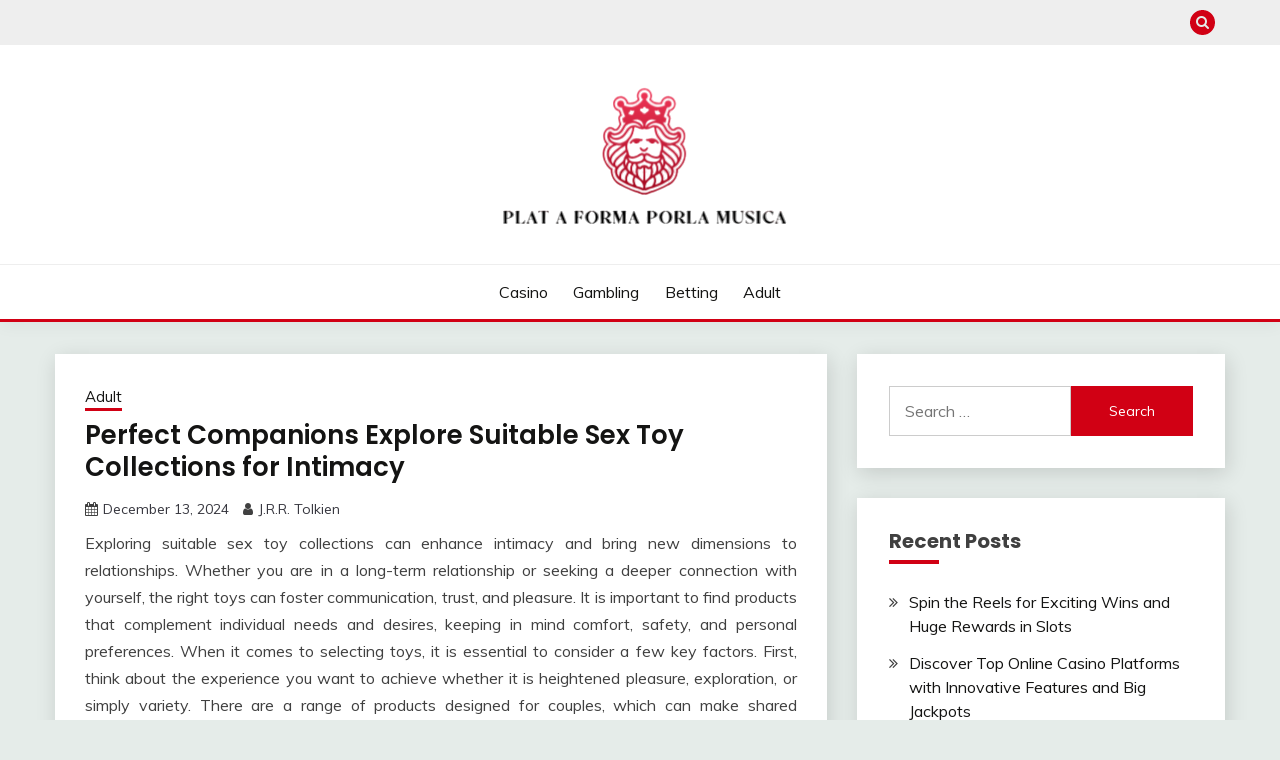

--- FILE ---
content_type: text/html; charset=UTF-8
request_url: https://plataformaporlamusica.com/page/19/
body_size: 23631
content:
<!doctype html>
<html lang="en-US">
<head>
	<meta charset="UTF-8">
	<meta name="viewport" content="width=device-width, initial-scale=1">
	<link rel="profile" href="https://gmpg.org/xfn/11">

	<title>Plat A Forma Porla Musica &#8211; Page 19</title>
<meta name='robots' content='max-image-preview:large' />
<link rel='dns-prefetch' href='//fonts.googleapis.com' />
<link rel="alternate" type="application/rss+xml" title="Plat A Forma Porla Musica &raquo; Feed" href="https://plataformaporlamusica.com/feed/" />
<link rel="alternate" type="application/rss+xml" title="Plat A Forma Porla Musica &raquo; Comments Feed" href="https://plataformaporlamusica.com/comments/feed/" />
<style id='wp-img-auto-sizes-contain-inline-css'>
img:is([sizes=auto i],[sizes^="auto," i]){contain-intrinsic-size:3000px 1500px}
/*# sourceURL=wp-img-auto-sizes-contain-inline-css */
</style>
<style id='wp-emoji-styles-inline-css'>

	img.wp-smiley, img.emoji {
		display: inline !important;
		border: none !important;
		box-shadow: none !important;
		height: 1em !important;
		width: 1em !important;
		margin: 0 0.07em !important;
		vertical-align: -0.1em !important;
		background: none !important;
		padding: 0 !important;
	}
/*# sourceURL=wp-emoji-styles-inline-css */
</style>
<style id='wp-block-library-inline-css'>
:root{--wp-block-synced-color:#7a00df;--wp-block-synced-color--rgb:122,0,223;--wp-bound-block-color:var(--wp-block-synced-color);--wp-editor-canvas-background:#ddd;--wp-admin-theme-color:#007cba;--wp-admin-theme-color--rgb:0,124,186;--wp-admin-theme-color-darker-10:#006ba1;--wp-admin-theme-color-darker-10--rgb:0,107,160.5;--wp-admin-theme-color-darker-20:#005a87;--wp-admin-theme-color-darker-20--rgb:0,90,135;--wp-admin-border-width-focus:2px}@media (min-resolution:192dpi){:root{--wp-admin-border-width-focus:1.5px}}.wp-element-button{cursor:pointer}:root .has-very-light-gray-background-color{background-color:#eee}:root .has-very-dark-gray-background-color{background-color:#313131}:root .has-very-light-gray-color{color:#eee}:root .has-very-dark-gray-color{color:#313131}:root .has-vivid-green-cyan-to-vivid-cyan-blue-gradient-background{background:linear-gradient(135deg,#00d084,#0693e3)}:root .has-purple-crush-gradient-background{background:linear-gradient(135deg,#34e2e4,#4721fb 50%,#ab1dfe)}:root .has-hazy-dawn-gradient-background{background:linear-gradient(135deg,#faaca8,#dad0ec)}:root .has-subdued-olive-gradient-background{background:linear-gradient(135deg,#fafae1,#67a671)}:root .has-atomic-cream-gradient-background{background:linear-gradient(135deg,#fdd79a,#004a59)}:root .has-nightshade-gradient-background{background:linear-gradient(135deg,#330968,#31cdcf)}:root .has-midnight-gradient-background{background:linear-gradient(135deg,#020381,#2874fc)}:root{--wp--preset--font-size--normal:16px;--wp--preset--font-size--huge:42px}.has-regular-font-size{font-size:1em}.has-larger-font-size{font-size:2.625em}.has-normal-font-size{font-size:var(--wp--preset--font-size--normal)}.has-huge-font-size{font-size:var(--wp--preset--font-size--huge)}.has-text-align-center{text-align:center}.has-text-align-left{text-align:left}.has-text-align-right{text-align:right}.has-fit-text{white-space:nowrap!important}#end-resizable-editor-section{display:none}.aligncenter{clear:both}.items-justified-left{justify-content:flex-start}.items-justified-center{justify-content:center}.items-justified-right{justify-content:flex-end}.items-justified-space-between{justify-content:space-between}.screen-reader-text{border:0;clip-path:inset(50%);height:1px;margin:-1px;overflow:hidden;padding:0;position:absolute;width:1px;word-wrap:normal!important}.screen-reader-text:focus{background-color:#ddd;clip-path:none;color:#444;display:block;font-size:1em;height:auto;left:5px;line-height:normal;padding:15px 23px 14px;text-decoration:none;top:5px;width:auto;z-index:100000}html :where(.has-border-color){border-style:solid}html :where([style*=border-top-color]){border-top-style:solid}html :where([style*=border-right-color]){border-right-style:solid}html :where([style*=border-bottom-color]){border-bottom-style:solid}html :where([style*=border-left-color]){border-left-style:solid}html :where([style*=border-width]){border-style:solid}html :where([style*=border-top-width]){border-top-style:solid}html :where([style*=border-right-width]){border-right-style:solid}html :where([style*=border-bottom-width]){border-bottom-style:solid}html :where([style*=border-left-width]){border-left-style:solid}html :where(img[class*=wp-image-]){height:auto;max-width:100%}:where(figure){margin:0 0 1em}html :where(.is-position-sticky){--wp-admin--admin-bar--position-offset:var(--wp-admin--admin-bar--height,0px)}@media screen and (max-width:600px){html :where(.is-position-sticky){--wp-admin--admin-bar--position-offset:0px}}

/*# sourceURL=wp-block-library-inline-css */
</style><style id='global-styles-inline-css'>
:root{--wp--preset--aspect-ratio--square: 1;--wp--preset--aspect-ratio--4-3: 4/3;--wp--preset--aspect-ratio--3-4: 3/4;--wp--preset--aspect-ratio--3-2: 3/2;--wp--preset--aspect-ratio--2-3: 2/3;--wp--preset--aspect-ratio--16-9: 16/9;--wp--preset--aspect-ratio--9-16: 9/16;--wp--preset--color--black: #000000;--wp--preset--color--cyan-bluish-gray: #abb8c3;--wp--preset--color--white: #ffffff;--wp--preset--color--pale-pink: #f78da7;--wp--preset--color--vivid-red: #cf2e2e;--wp--preset--color--luminous-vivid-orange: #ff6900;--wp--preset--color--luminous-vivid-amber: #fcb900;--wp--preset--color--light-green-cyan: #7bdcb5;--wp--preset--color--vivid-green-cyan: #00d084;--wp--preset--color--pale-cyan-blue: #8ed1fc;--wp--preset--color--vivid-cyan-blue: #0693e3;--wp--preset--color--vivid-purple: #9b51e0;--wp--preset--gradient--vivid-cyan-blue-to-vivid-purple: linear-gradient(135deg,rgb(6,147,227) 0%,rgb(155,81,224) 100%);--wp--preset--gradient--light-green-cyan-to-vivid-green-cyan: linear-gradient(135deg,rgb(122,220,180) 0%,rgb(0,208,130) 100%);--wp--preset--gradient--luminous-vivid-amber-to-luminous-vivid-orange: linear-gradient(135deg,rgb(252,185,0) 0%,rgb(255,105,0) 100%);--wp--preset--gradient--luminous-vivid-orange-to-vivid-red: linear-gradient(135deg,rgb(255,105,0) 0%,rgb(207,46,46) 100%);--wp--preset--gradient--very-light-gray-to-cyan-bluish-gray: linear-gradient(135deg,rgb(238,238,238) 0%,rgb(169,184,195) 100%);--wp--preset--gradient--cool-to-warm-spectrum: linear-gradient(135deg,rgb(74,234,220) 0%,rgb(151,120,209) 20%,rgb(207,42,186) 40%,rgb(238,44,130) 60%,rgb(251,105,98) 80%,rgb(254,248,76) 100%);--wp--preset--gradient--blush-light-purple: linear-gradient(135deg,rgb(255,206,236) 0%,rgb(152,150,240) 100%);--wp--preset--gradient--blush-bordeaux: linear-gradient(135deg,rgb(254,205,165) 0%,rgb(254,45,45) 50%,rgb(107,0,62) 100%);--wp--preset--gradient--luminous-dusk: linear-gradient(135deg,rgb(255,203,112) 0%,rgb(199,81,192) 50%,rgb(65,88,208) 100%);--wp--preset--gradient--pale-ocean: linear-gradient(135deg,rgb(255,245,203) 0%,rgb(182,227,212) 50%,rgb(51,167,181) 100%);--wp--preset--gradient--electric-grass: linear-gradient(135deg,rgb(202,248,128) 0%,rgb(113,206,126) 100%);--wp--preset--gradient--midnight: linear-gradient(135deg,rgb(2,3,129) 0%,rgb(40,116,252) 100%);--wp--preset--font-size--small: 16px;--wp--preset--font-size--medium: 20px;--wp--preset--font-size--large: 25px;--wp--preset--font-size--x-large: 42px;--wp--preset--font-size--larger: 35px;--wp--preset--spacing--20: 0.44rem;--wp--preset--spacing--30: 0.67rem;--wp--preset--spacing--40: 1rem;--wp--preset--spacing--50: 1.5rem;--wp--preset--spacing--60: 2.25rem;--wp--preset--spacing--70: 3.38rem;--wp--preset--spacing--80: 5.06rem;--wp--preset--shadow--natural: 6px 6px 9px rgba(0, 0, 0, 0.2);--wp--preset--shadow--deep: 12px 12px 50px rgba(0, 0, 0, 0.4);--wp--preset--shadow--sharp: 6px 6px 0px rgba(0, 0, 0, 0.2);--wp--preset--shadow--outlined: 6px 6px 0px -3px rgb(255, 255, 255), 6px 6px rgb(0, 0, 0);--wp--preset--shadow--crisp: 6px 6px 0px rgb(0, 0, 0);}:where(.is-layout-flex){gap: 0.5em;}:where(.is-layout-grid){gap: 0.5em;}body .is-layout-flex{display: flex;}.is-layout-flex{flex-wrap: wrap;align-items: center;}.is-layout-flex > :is(*, div){margin: 0;}body .is-layout-grid{display: grid;}.is-layout-grid > :is(*, div){margin: 0;}:where(.wp-block-columns.is-layout-flex){gap: 2em;}:where(.wp-block-columns.is-layout-grid){gap: 2em;}:where(.wp-block-post-template.is-layout-flex){gap: 1.25em;}:where(.wp-block-post-template.is-layout-grid){gap: 1.25em;}.has-black-color{color: var(--wp--preset--color--black) !important;}.has-cyan-bluish-gray-color{color: var(--wp--preset--color--cyan-bluish-gray) !important;}.has-white-color{color: var(--wp--preset--color--white) !important;}.has-pale-pink-color{color: var(--wp--preset--color--pale-pink) !important;}.has-vivid-red-color{color: var(--wp--preset--color--vivid-red) !important;}.has-luminous-vivid-orange-color{color: var(--wp--preset--color--luminous-vivid-orange) !important;}.has-luminous-vivid-amber-color{color: var(--wp--preset--color--luminous-vivid-amber) !important;}.has-light-green-cyan-color{color: var(--wp--preset--color--light-green-cyan) !important;}.has-vivid-green-cyan-color{color: var(--wp--preset--color--vivid-green-cyan) !important;}.has-pale-cyan-blue-color{color: var(--wp--preset--color--pale-cyan-blue) !important;}.has-vivid-cyan-blue-color{color: var(--wp--preset--color--vivid-cyan-blue) !important;}.has-vivid-purple-color{color: var(--wp--preset--color--vivid-purple) !important;}.has-black-background-color{background-color: var(--wp--preset--color--black) !important;}.has-cyan-bluish-gray-background-color{background-color: var(--wp--preset--color--cyan-bluish-gray) !important;}.has-white-background-color{background-color: var(--wp--preset--color--white) !important;}.has-pale-pink-background-color{background-color: var(--wp--preset--color--pale-pink) !important;}.has-vivid-red-background-color{background-color: var(--wp--preset--color--vivid-red) !important;}.has-luminous-vivid-orange-background-color{background-color: var(--wp--preset--color--luminous-vivid-orange) !important;}.has-luminous-vivid-amber-background-color{background-color: var(--wp--preset--color--luminous-vivid-amber) !important;}.has-light-green-cyan-background-color{background-color: var(--wp--preset--color--light-green-cyan) !important;}.has-vivid-green-cyan-background-color{background-color: var(--wp--preset--color--vivid-green-cyan) !important;}.has-pale-cyan-blue-background-color{background-color: var(--wp--preset--color--pale-cyan-blue) !important;}.has-vivid-cyan-blue-background-color{background-color: var(--wp--preset--color--vivid-cyan-blue) !important;}.has-vivid-purple-background-color{background-color: var(--wp--preset--color--vivid-purple) !important;}.has-black-border-color{border-color: var(--wp--preset--color--black) !important;}.has-cyan-bluish-gray-border-color{border-color: var(--wp--preset--color--cyan-bluish-gray) !important;}.has-white-border-color{border-color: var(--wp--preset--color--white) !important;}.has-pale-pink-border-color{border-color: var(--wp--preset--color--pale-pink) !important;}.has-vivid-red-border-color{border-color: var(--wp--preset--color--vivid-red) !important;}.has-luminous-vivid-orange-border-color{border-color: var(--wp--preset--color--luminous-vivid-orange) !important;}.has-luminous-vivid-amber-border-color{border-color: var(--wp--preset--color--luminous-vivid-amber) !important;}.has-light-green-cyan-border-color{border-color: var(--wp--preset--color--light-green-cyan) !important;}.has-vivid-green-cyan-border-color{border-color: var(--wp--preset--color--vivid-green-cyan) !important;}.has-pale-cyan-blue-border-color{border-color: var(--wp--preset--color--pale-cyan-blue) !important;}.has-vivid-cyan-blue-border-color{border-color: var(--wp--preset--color--vivid-cyan-blue) !important;}.has-vivid-purple-border-color{border-color: var(--wp--preset--color--vivid-purple) !important;}.has-vivid-cyan-blue-to-vivid-purple-gradient-background{background: var(--wp--preset--gradient--vivid-cyan-blue-to-vivid-purple) !important;}.has-light-green-cyan-to-vivid-green-cyan-gradient-background{background: var(--wp--preset--gradient--light-green-cyan-to-vivid-green-cyan) !important;}.has-luminous-vivid-amber-to-luminous-vivid-orange-gradient-background{background: var(--wp--preset--gradient--luminous-vivid-amber-to-luminous-vivid-orange) !important;}.has-luminous-vivid-orange-to-vivid-red-gradient-background{background: var(--wp--preset--gradient--luminous-vivid-orange-to-vivid-red) !important;}.has-very-light-gray-to-cyan-bluish-gray-gradient-background{background: var(--wp--preset--gradient--very-light-gray-to-cyan-bluish-gray) !important;}.has-cool-to-warm-spectrum-gradient-background{background: var(--wp--preset--gradient--cool-to-warm-spectrum) !important;}.has-blush-light-purple-gradient-background{background: var(--wp--preset--gradient--blush-light-purple) !important;}.has-blush-bordeaux-gradient-background{background: var(--wp--preset--gradient--blush-bordeaux) !important;}.has-luminous-dusk-gradient-background{background: var(--wp--preset--gradient--luminous-dusk) !important;}.has-pale-ocean-gradient-background{background: var(--wp--preset--gradient--pale-ocean) !important;}.has-electric-grass-gradient-background{background: var(--wp--preset--gradient--electric-grass) !important;}.has-midnight-gradient-background{background: var(--wp--preset--gradient--midnight) !important;}.has-small-font-size{font-size: var(--wp--preset--font-size--small) !important;}.has-medium-font-size{font-size: var(--wp--preset--font-size--medium) !important;}.has-large-font-size{font-size: var(--wp--preset--font-size--large) !important;}.has-x-large-font-size{font-size: var(--wp--preset--font-size--x-large) !important;}
/*# sourceURL=global-styles-inline-css */
</style>

<style id='classic-theme-styles-inline-css'>
/*! This file is auto-generated */
.wp-block-button__link{color:#fff;background-color:#32373c;border-radius:9999px;box-shadow:none;text-decoration:none;padding:calc(.667em + 2px) calc(1.333em + 2px);font-size:1.125em}.wp-block-file__button{background:#32373c;color:#fff;text-decoration:none}
/*# sourceURL=/wp-includes/css/classic-themes.min.css */
</style>
<link rel='stylesheet' id='font-awesome-4-css' href='https://plataformaporlamusica.com/wp-content/themes/fairy/candidthemes/assets/framework/Font-Awesome/css/font-awesome.min.css?ver=1.4.2' media='all' />
<link rel='stylesheet' id='slick-css' href='https://plataformaporlamusica.com/wp-content/themes/fairy/candidthemes/assets/framework/slick/slick.css?ver=1.4.2' media='all' />
<link rel='stylesheet' id='slick-theme-css' href='https://plataformaporlamusica.com/wp-content/themes/fairy/candidthemes/assets/framework/slick/slick-theme.css?ver=1.4.2' media='all' />
<link rel='stylesheet' id='chld_thm_cfg_parent-css' href='https://plataformaporlamusica.com/wp-content/themes/fairy/style.css?ver=6.9' media='all' />
<link rel='stylesheet' id='Muli:400,300italic,300-css' href='//fonts.googleapis.com/css?family=Muli%3A400%2C300italic%2C300&#038;ver=6.9' media='all' />
<link rel='stylesheet' id='Poppins:400,500,600,700-css' href='//fonts.googleapis.com/css?family=Poppins%3A400%2C500%2C600%2C700&#038;ver=6.9' media='all' />
<link rel='stylesheet' id='fairy-style-css' href='https://plataformaporlamusica.com/wp-content/themes/fairy-child/style.css?ver=1.4.2' media='all' />
<style id='fairy-style-inline-css'>
.primary-color, p a, h1 a, h2 a, h3 a, h4 a, h5 a, .author-title a, figure a, table a, span a, strong a, li a, h1 a, .btn-primary-border, .main-navigation #primary-menu > li > a:hover, .widget-area .widget a:hover, .widget-area .widget a:focus, .card-bg-image .card_body a:hover, .main-navigation #primary-menu > li.focus > a, .card-blog-post .category-label-group a:hover, .card_title a:hover, .card-blog-post .entry-meta a:hover, .site-title a:visited, .post-navigation .nav-links > * a:hover, .post-navigation .nav-links > * a:focus, .wp-block-button.is-style-outline .wp-block-button__link, .error-404-title, .ct-dark-mode a:hover, .ct-dark-mode .widget ul li a:hover, .ct-dark-mode .widget-area .widget ul li a:hover, .ct-dark-mode .post-navigation .nav-links > * a, .ct-dark-mode .author-wrapper .author-title a, .ct-dark-mode .wp-calendar-nav a, .site-footer a:hover, .top-header-toggle-btn, .woocommerce ul.products li.product .woocommerce-loop-category__title:hover, .woocommerce ul.products li.product .woocommerce-loop-product__title:hover, .woocommerce ul.products li.product h3:hover, .entry-content dl a, .entry-content table a, .entry-content ul a, .breadcrumb-trail .trial-items a:hover, .breadcrumbs ul a:hover, .breadcrumb-trail .trial-items .trial-end a, .breadcrumbs ul li:last-child a, .comment-list .comment .comment-body a, .comment-list .comment .comment-body .comment-metadata a.comment-edit-link { color: #d10014; }.primary-bg, .btn-primary, .main-navigation ul ul a, #secondary .widget .widget-title:after, .search-form .search-submit, .category-label-group a:after, .posts-navigation .nav-links a, .category-label-group.bg-label a, .wp-block-button__link, .wp-block-button.is-style-outline .wp-block-button__link:hover, button, input[type="button"], input[type="reset"], input[type="submit"], .pagination .page-numbers.current, .pagination .page-numbers:hover, table #today, .tagcloud .tag-cloud-link:hover, .footer-go-to-top, .woocommerce ul.products li.product .button,
.woocommerce #respond input#submit.alt, .woocommerce a.button.alt, .woocommerce button.button.alt, .woocommerce input.button.alt,
.woocommerce #respond input#submit.alt.disabled, .woocommerce #respond input#submit.alt.disabled:hover, .woocommerce #respond input#submit.alt:disabled, .woocommerce #respond input#submit.alt:disabled:hover, .woocommerce #respond input#submit.alt:disabled[disabled], .woocommerce #respond input#submit.alt:disabled[disabled]:hover, .woocommerce a.button.alt.disabled, .woocommerce a.button.alt.disabled:hover, .woocommerce a.button.alt:disabled, .woocommerce a.button.alt:disabled:hover, .woocommerce a.button.alt:disabled[disabled], .woocommerce a.button.alt:disabled[disabled]:hover, .woocommerce button.button.alt.disabled, .woocommerce button.button.alt.disabled:hover, .woocommerce button.button.alt:disabled, .woocommerce button.button.alt:disabled:hover, .woocommerce button.button.alt:disabled[disabled], .woocommerce button.button.alt:disabled[disabled]:hover, .woocommerce input.button.alt.disabled, .woocommerce input.button.alt.disabled:hover, .woocommerce input.button.alt:disabled, .woocommerce input.button.alt:disabled:hover, .woocommerce input.button.alt:disabled[disabled], .woocommerce input.button.alt:disabled[disabled]:hover, .woocommerce .widget_price_filter .ui-slider .ui-slider-range, .woocommerce .widget_price_filter .ui-slider .ui-slider-handle, .fairy-menu-social li a[href*="mailto:"], .ajax-pagination .show-more { background-color: #d10014; }.primary-border, .btn-primary-border, .site-header-v2,.wp-block-button.is-style-outline .wp-block-button__link, .site-header-bottom, .ajax-pagination .show-more { border-color: #d10014; }a:focus, button.slick-arrow:focus, input[type=text]:focus, input[type=email]:focus, input[type=password]:focus, input[type=search]:focus, input[type=file]:focus, input[type=number]:focus, input[type=datetime]:focus, input[type=url]:focus, select:focus, textarea:focus { outline-color: #d10014; }.entry-content a { text-decoration-color: #d10014; }.post-thumbnail a:focus img, .card_media a:focus img, article.sticky .card-blog-post { border-color: #d10014; }.site-title, .site-title a, h1.site-title a, p.site-title a,  .site-title a:visited { color: #blank; }.site-description { color: #404040; }
                    .card-bg-image:after, .card-bg-image.card-promo .card_media a:after{
                    background-image: linear-gradient(45deg, rgba(209, 0, 20, 0.5), rgba(0, 0, 0, 0.5));
                    }
                    
                    .entry-content a{
                   text-decoration: underline;
                    }
                    body, button, input, select, optgroup, textarea { font-family: 'Muli'; }h1, h2, h3, h4, h5, h6, .entry-content h1 { font-family: 'Poppins'; }
/*# sourceURL=fairy-style-inline-css */
</style>
<script src="https://plataformaporlamusica.com/wp-includes/js/jquery/jquery.min.js?ver=3.7.1" id="jquery-core-js"></script>
<script src="https://plataformaporlamusica.com/wp-includes/js/jquery/jquery-migrate.min.js?ver=3.4.1" id="jquery-migrate-js"></script>
<link rel="https://api.w.org/" href="https://plataformaporlamusica.com/wp-json/" /><link rel="EditURI" type="application/rsd+xml" title="RSD" href="https://plataformaporlamusica.com/xmlrpc.php?rsd" />
<meta name="generator" content="WordPress 6.9" />
		<style type="text/css">
					.site-title,
			.site-description {
				position: absolute;
				clip: rect(1px, 1px, 1px, 1px);
				}
					</style>
		</head>

<body class="home blog paged wp-custom-logo wp-embed-responsive paged-19 wp-theme-fairy wp-child-theme-fairy-child hfeed ct-sticky-sidebar fairy-fontawesome-version-4">
<div id="page" class="site">
        <a class="skip-link screen-reader-text" href="#content">Skip to content</a>
            <section class="search-section">
            <div class="container">
                <button class="close-btn"><i class="fa fa-times"></i></button>
                <form role="search" method="get" class="search-form" action="https://plataformaporlamusica.com/">
				<label>
					<span class="screen-reader-text">Search for:</span>
					<input type="search" class="search-field" placeholder="Search &hellip;" value="" name="s" />
				</label>
				<input type="submit" class="search-submit" value="Search" />
			</form>            </div>
        </section>
            <header id="masthead" class="site-header text-center site-header-v2">
                            <section class="site-header-topbar">
                    <a href="#" class="top-header-toggle-btn">
                        <i class="fa fa-chevron-down" aria-hidden="true"></i>
                    </a>
                    <div class="container">
                        <div class="row">
                            <div class="col col-sm-2-3 col-md-2-3 col-lg-2-4">
                                        <nav class="site-header-top-nav">
            <ul class="site-header-top-menu"></ul>
        </nav>
                                </div>
                            <div class="col col-sm-1-3 col-md-1-3 col-lg-1-4">
                                <div class="fairy-menu-social topbar-flex-grid">
                                            <button class="search-toggle"><i class="fa fa-search"></i></button>
                                    </div>
                            </div>
                        </div>
                    </div>
                </section>
            
        <div id="site-nav-wrap">
            <section id="site-navigation" class="site-header-top header-main-bar" >
                <div class="container">
                    <div class="row">
                        <div class="col-1-1">
                                    <div class="site-branding">
            <a href="https://plataformaporlamusica.com/" class="custom-logo-link" rel="home"><img width="312" height="149" src="https://plataformaporlamusica.com/wp-content/uploads/2025/03/Poker-King-Casino-Logo-BrandCrowd-Logo-Maker-BrandCrowd-03-18-2025_10_40_AM-Photoroom.png" class="custom-logo" alt="Plat A Forma Porla Musica" decoding="async" srcset="https://plataformaporlamusica.com/wp-content/uploads/2025/03/Poker-King-Casino-Logo-BrandCrowd-Logo-Maker-BrandCrowd-03-18-2025_10_40_AM-Photoroom.png 312w, https://plataformaporlamusica.com/wp-content/uploads/2025/03/Poker-King-Casino-Logo-BrandCrowd-Logo-Maker-BrandCrowd-03-18-2025_10_40_AM-Photoroom-300x143.png 300w" sizes="(max-width: 312px) 100vw, 312px" /></a>                <h1 class="site-title"><a href="https://plataformaporlamusica.com/" rel="home">Plat A Forma Porla Musica</a></h1>
                    </div><!-- .site-branding -->

        <button id="menu-toggle-button" class="menu-toggle" aria-controls="primary-menu" aria-expanded="false">
            <span class="line"></span>
            <span class="line"></span>
            <span class="line"></span>
        </button>
                            </div>

                    </div>
                </div>
            </section>

            <section class="site-header-bottom ">
                <div class="container">
                            <nav class="main-navigation">
            <ul id="primary-menu" class="nav navbar-nav nav-menu justify-content-center">
                <li id="menu-item-8967" class="menu-item menu-item-type-taxonomy menu-item-object-category menu-item-8967"><a href="https://plataformaporlamusica.com/category/casino/">Casino</a></li>
<li id="menu-item-8968" class="menu-item menu-item-type-taxonomy menu-item-object-category menu-item-8968"><a href="https://plataformaporlamusica.com/category/gambling/">Gambling</a></li>
<li id="menu-item-8969" class="menu-item menu-item-type-taxonomy menu-item-object-category menu-item-8969"><a href="https://plataformaporlamusica.com/category/betting/">Betting</a></li>
<li id="menu-item-8970" class="menu-item menu-item-type-taxonomy menu-item-object-category menu-item-8970"><a href="https://plataformaporlamusica.com/category/adult/">Adult</a></li>
                <button class="close_nav"><i class="fa fa-times"></i></button>
            </ul>
        </nav><!-- #site-navigation -->

                </div>
            </section>
        </div>
            </header><!-- #masthead -->
    <div id="content" class="site-content">
    <main class="site-main">
        
        
        <section class="blog-list-section sec-spacing">
            <div class="container">
                <!--
                    => For changing the sidebar and main content column order in desktop version  use .	  [.row-inverse-md] class

                    => For Full width column use [.row-full-width] class

                    => For center align column use [.row-center-col] class
                 -->
                                <div class="row ">
                    <div id="primary" class="col-12 col-md-2-3 col-lg-2-3">
                                                    <div class="fairy-content-area ">
                                
<article id="post-1288" class="post-1288 post type-post status-publish format-standard hentry category-adult">
    <!-- 
        for full single column card layout add [.card-full-width] class 
        for reverse align for figure and card_body add [.reverse-row] class in .card-blog-post
    -->
        <div class="card card-blog-post ">
                <div class="card_body">
            <!-- To have a background category link add [.bg-label] in category-label-group class -->
            <div>
            <div class="category-label-group"><span class="cat-links"><a class="ct-cat-item-3" href="https://plataformaporlamusica.com/category/adult/"  rel="category tag">Adult</a> </span></div><h2 class="card_title"><a href="https://plataformaporlamusica.com/adult/perfect-companions-explore-suitable-sex-toy-collections-for-intimacy/" rel="bookmark">Perfect Companions Explore Suitable Sex Toy Collections for Intimacy</a></h2>                            <div class="entry-meta">
                    <span class="posted-on"><i class="fa fa-calendar"></i><a href="https://plataformaporlamusica.com/adult/perfect-companions-explore-suitable-sex-toy-collections-for-intimacy/" rel="bookmark"><time class="entry-date published" datetime="2024-12-13T06:25:04+00:00">December 13, 2024</time><time class="updated" datetime="2024-12-17T06:46:26+00:00">December 17, 2024</time></a></span><span class="byline"> <span class="author vcard"><i class="fa fa-user"></i><a class="url fn n" href="https://plataformaporlamusica.com/author/admin/">J.R.R. Tolkien</a></span></span>                </div><!-- .entry-meta -->
                        </div>
            <div>
            <div class="entry-content">
                <p style="text-align: justify;">Exploring suitable sex toy collections can enhance intimacy and bring new dimensions to relationships. Whether you are in a long-term relationship or seeking a deeper connection with yourself, the right toys can foster communication, trust, and pleasure. It is important to find products that complement individual needs and desires, keeping in mind comfort, safety, and personal preferences. When it comes to selecting toys, it is essential to consider a few key factors. First, think about the experience you want to achieve whether it is heightened pleasure, exploration, or simply variety. There are a range of products designed for couples, which can make shared moments more engaging and fulfilling. Vibrators, for example, are versatile tools for both solo and partner play. Some are specifically designed for couples, with dual stimulation capabilities that can bring mutual satisfaction. Couples’ vibrators, which fit comfortably during intercourse, are one of the most popular choices for enhancing intimacy. They are designed to stimulate both partners, elevating the experience for both people involved.</p>
<p style="text-align: justify;">Another popular option for couples is remote-controlled sex toys, allowing one partner to control the intensity while the other enjoys the sensations. This dynamic introduces an element of surprise and power exchange, which can increase arousal and deepen emotional connection. For those who enjoy exploring different sensations, toys like nipple clamps, bondage gear, and<strong> <a href="https://www.inyarose.net/">rose toy</a></strong> restraints can add an exciting element of adventure. When choosing these, it is vital to communicate with your partner and ensure mutual consent and comfort levels. For solo exploration, there are a wide variety of options that can provide different types of stimulation. Masturbators, for example, mimic the sensations of penetrative sex and come in many shapes and sizes. These can be useful for self-pleasure or as a tool for couples to introduce new sensations. Similarly, butt plugs and anal beads provide a unique form of stimulation for those who enjoy exploring that area of the body.</p>
<p style="text-align: justify;">Quality and materials should be top priorities when choosing any product. Medical-grade silicone is a preferred material for its hypoallergenic properties, softness, and durability. It is also important to consider the ease of cleaning and maintenance. Many sex toys come with rechargeable batteries or USB charging options, making them convenient and eco-friendly. Overall, selecting a suitable collection of sex toys for intimacy is about finding what works best for you and your partner. It is an opportunity to explore, communicate, and bring a sense of novelty to your relationship. When chosen thoughtfully and used with care, these products can improve your overall intimacy, enhancing emotional and physical closeness in any relationship.</p>
<p style="text-align: justify;">
            </div>
                        </div>


        </div>
    </div>


    <!--<footer class="entry-footer">
			</footer>--><!-- .entry-footer -->
</article><!-- #post-1288 -->

<article id="post-1265" class="post-1265 post type-post status-publish format-standard hentry category-casino">
    <!-- 
        for full single column card layout add [.card-full-width] class 
        for reverse align for figure and card_body add [.reverse-row] class in .card-blog-post
    -->
        <div class="card card-blog-post ">
                <div class="card_body">
            <!-- To have a background category link add [.bg-label] in category-label-group class -->
            <div>
            <div class="category-label-group"><span class="cat-links"><a class="ct-cat-item-2" href="https://plataformaporlamusica.com/category/casino/"  rel="category tag">Casino</a> </span></div><h2 class="card_title"><a href="https://plataformaporlamusica.com/casino/online-casino-payment-methods-that-are-fast-and-secure/" rel="bookmark">Online Casino Payment Methods That Are Fast and Secure</a></h2>                            <div class="entry-meta">
                    <span class="posted-on"><i class="fa fa-calendar"></i><a href="https://plataformaporlamusica.com/casino/online-casino-payment-methods-that-are-fast-and-secure/" rel="bookmark"><time class="entry-date published" datetime="2024-12-07T11:55:43+00:00">December 7, 2024</time><time class="updated" datetime="2024-12-06T12:14:44+00:00">December 6, 2024</time></a></span><span class="byline"> <span class="author vcard"><i class="fa fa-user"></i><a class="url fn n" href="https://plataformaporlamusica.com/author/admin/">J.R.R. Tolkien</a></span></span>                </div><!-- .entry-meta -->
                        </div>
            <div>
            <div class="entry-content">
                <p style="text-align: justify;">When it comes to online casinos, choosing a fast and secure payment method is crucial for an enjoyable and stress-free gaming experience. Players want to ensure their deposits and withdrawals are processed quickly while maintaining high levels of security. With numerous options available, understanding the most reliable and efficient payment methods is key to making informed decisions. One of the most popular payment methods for online casinos is credit and debit cards. These are widely accepted and offer quick transactions, making them a convenient choice for players. Most major card providers, including Visa and Mastercard, are known for their strong security features such as encryption and fraud protection. With these features in place, players can feel confident that their financial information is safeguarded during transactions. E-wallets have also become a preferred option due to their speed and ease of use. Services like PayPal, Neteller, and Skrill allow players to deposit funds almost instantly and make secure withdrawals.</p>
<p><img fetchpriority="high" decoding="async" class="aligncenter  wp-image-1267" src="http://plataformaporlamusica.com/wp-content/uploads/2024/12/casino-4518183_1280.jpg" alt="Casino Roulette" width="750" height="506" srcset="https://plataformaporlamusica.com/wp-content/uploads/2024/12/casino-4518183_1280.jpg 900w, https://plataformaporlamusica.com/wp-content/uploads/2024/12/casino-4518183_1280-300x202.jpg 300w, https://plataformaporlamusica.com/wp-content/uploads/2024/12/casino-4518183_1280-768x518.jpg 768w" sizes="(max-width: 750px) 100vw, 750px" /></p>
<p style="text-align: justify;">These platforms act as intermediaries between players and the casino, ensuring that sensitive financial information is never shared directly with the casino operator. E-wallets also offer additional layers of security, such as two-factor authentication, to further protect users&#8217; accounts. Cryptocurrency is gaining traction as a payment method in online casinos, particularly because of its speed and anonymity. Cryptocurrencies like Bitcoin, Ethereum, and Litecoin offer almost instant transactions, allowing players to make deposits and withdrawals quickly. Since cryptocurrencies are decentralized, they are not subject to the same regulations as traditional banking methods, which can sometimes cause delays. For players in <a href="https://11ic.top/"><strong>11ic.top</strong></a> who value privacy and security, cryptocurrencies provide a high level of protection, as transactions are encrypted and generally cannot be traced back to individual users. Bank transfers are another widely used method, though they tend to be slower than e-wallets or credit cards.</p>
<p style="text-align: justify;">However, many players still prefer them due to their reliability and the sense of security that comes with using a trusted financial institution. While bank transfers might take a few days to process, they are considered highly secure, with many banks employing advanced fraud detection systems. For those seeking maximum security, prepaid cards and vouchers offer a great option. These cards are often available at retail locations and can be used without the need for a bank account or credit card. Players can simply load them with a set amount of money and use them to make deposits. Since prepaid cards are not linked to a personal bank account, they offer a high level of anonymity and reduce the risk of financial theft. In summary, when selecting a payment method for online casinos, players should prioritize both speed and security. Whether opting for credit cards, e-wallets, cryptocurrencies, bank transfers, or prepaid cards, each method offers distinct advantages, ensuring that players can enjoy seamless and safe transactions.</p>
            </div>
                        </div>


        </div>
    </div>


    <!--<footer class="entry-footer">
			</footer>--><!-- .entry-footer -->
</article><!-- #post-1265 -->

<article id="post-1273" class="post-1273 post type-post status-publish format-standard hentry category-gambling">
    <!-- 
        for full single column card layout add [.card-full-width] class 
        for reverse align for figure and card_body add [.reverse-row] class in .card-blog-post
    -->
        <div class="card card-blog-post ">
                <div class="card_body">
            <!-- To have a background category link add [.bg-label] in category-label-group class -->
            <div>
            <div class="category-label-group"><span class="cat-links"><a class="ct-cat-item-6" href="https://plataformaporlamusica.com/category/gambling/"  rel="category tag">Gambling</a> </span></div><h2 class="card_title"><a href="https://plataformaporlamusica.com/gambling/start-playing-today-and-enjoy-thrilling-games-with-huge-jackpots-online/" rel="bookmark">Start Playing Today and Enjoy Thrilling Games with Huge Jackpots Online</a></h2>                            <div class="entry-meta">
                    <span class="posted-on"><i class="fa fa-calendar"></i><a href="https://plataformaporlamusica.com/gambling/start-playing-today-and-enjoy-thrilling-games-with-huge-jackpots-online/" rel="bookmark"><time class="entry-date published" datetime="2024-12-07T08:34:49+00:00">December 7, 2024</time><time class="updated" datetime="2024-12-10T08:48:36+00:00">December 10, 2024</time></a></span><span class="byline"> <span class="author vcard"><i class="fa fa-user"></i><a class="url fn n" href="https://plataformaporlamusica.com/author/admin/">J.R.R. Tolkien</a></span></span>                </div><!-- .entry-meta -->
                        </div>
            <div>
            <div class="entry-content">
                <p style="text-align: justify;">Online gaming has evolved into a thrilling and rewarding experience, providing players with the opportunity to enjoy exciting games from the comfort of their own homes. Whether you are an experienced player or a newcomer, there is something for everyone in the world of online casinos, with an array of games offering not only entertainment but also the chance to win huge jackpots. The allure of online gaming lies in the variety of options available. From classic table games like blackjack, roulette, and poker, to modern video slots with captivating themes and advanced graphics, online casinos ensure there is always a game that suits every player&#8217;s preference. What sets online gaming apart from traditional casinos is the convenience and accessibility. Players can now enjoy their favorite games at any time of day or night, without the need to travel to a physical casino. This flexibility makes online gaming an attractive option for anyone looking to indulge in their passion for gambling or simply unwind with a fun game.</p>
<p><img decoding="async" class="aligncenter size-large wp-image-1276" src="http://plataformaporlamusica.com/wp-content/uploads/2024/12/word-image-16149-1-1024x614.jpeg" alt="situs tangkasnet" width="640" height="384" srcset="https://plataformaporlamusica.com/wp-content/uploads/2024/12/word-image-16149-1-1024x614.jpeg 1024w, https://plataformaporlamusica.com/wp-content/uploads/2024/12/word-image-16149-1-300x180.jpeg 300w, https://plataformaporlamusica.com/wp-content/uploads/2024/12/word-image-16149-1-768x461.jpeg 768w, https://plataformaporlamusica.com/wp-content/uploads/2024/12/word-image-16149-1-1536x922.jpeg 1536w, https://plataformaporlamusica.com/wp-content/uploads/2024/12/word-image-16149-1.jpeg 1600w" sizes="(max-width: 640px) 100vw, 640px" /></p>
<p style="text-align: justify;">For many players, the excitement is not just in the gameplay itself, but also in the potential for huge jackpots. Online casinos often offer progressive jackpots, which grow larger as more players contribute to the pool. These jackpots can reach life-changing <a href="https://www.adipatiagri.com"><strong>situs tangkasnet</strong></a> sums, making every spin of the wheel or pull of the lever a chance to win big. The thrill of watching a jackpot grow, knowing that it could be yours with just one lucky spin, adds an extra layer of excitement to every game. Whether it is a slot game with a progressive jackpot or a poker hand that could lead to a massive win, the possibility of a large payout is a major draw for online players. In addition to the classic games, online casinos frequently feature promotions and bonuses to attract and reward players. New players can often take advantage of generous welcome bonuses, which can include free spins, matched deposits, or no-deposit bonuses.</p>
<p style="text-align: justify;">These bonuses provide an excellent opportunity to try out different games without risking your own money. Regular players can also benefit from loyalty programs, offering perks like cashback, exclusive promotions, and VIP access. These rewards not only enhance the gaming experience but also increase the chances of hitting those coveted jackpots. Online gaming is also continually evolving, with innovations such as live dealer games offering a more immersive experience. Live dealers bring the traditional casino atmosphere to the online world, allowing players to interact with real dealers in real-time. This combination of convenience and realism makes online gaming even more engaging. If you are ready to get in on the action, today is the perfect time to start playing. With a wide range of games, massive jackpots, and generous bonuses, the world of online gaming is at your fingertips. Whether you prefer the simplicity of a slot game or the strategy of poker, the thrill of playing for huge jackpots is an experience that cannot be matched.</p>
            </div>
                        </div>


        </div>
    </div>


    <!--<footer class="entry-footer">
			</footer>--><!-- .entry-footer -->
</article><!-- #post-1273 -->

<article id="post-1278" class="post-1278 post type-post status-publish format-standard hentry category-slot">
    <!-- 
        for full single column card layout add [.card-full-width] class 
        for reverse align for figure and card_body add [.reverse-row] class in .card-blog-post
    -->
        <div class="card card-blog-post ">
                <div class="card_body">
            <!-- To have a background category link add [.bg-label] in category-label-group class -->
            <div>
            <div class="category-label-group"><span class="cat-links"><a class="ct-cat-item-9" href="https://plataformaporlamusica.com/category/slot/"  rel="category tag">Slot</a> </span></div><h2 class="card_title"><a href="https://plataformaporlamusica.com/slot/revel-in-whirlwind-spins-and-delightful-payouts-with-online-slots/" rel="bookmark">Revel in Whirlwind Spins and Delightful Payouts with Online Slots</a></h2>                            <div class="entry-meta">
                    <span class="posted-on"><i class="fa fa-calendar"></i><a href="https://plataformaporlamusica.com/slot/revel-in-whirlwind-spins-and-delightful-payouts-with-online-slots/" rel="bookmark"><time class="entry-date published" datetime="2024-12-07T05:13:45+00:00">December 7, 2024</time><time class="updated" datetime="2024-12-13T12:07:57+00:00">December 13, 2024</time></a></span><span class="byline"> <span class="author vcard"><i class="fa fa-user"></i><a class="url fn n" href="https://plataformaporlamusica.com/author/admin/">J.R.R. Tolkien</a></span></span>                </div><!-- .entry-meta -->
                        </div>
            <div>
            <div class="entry-content">
                <p style="text-align: justify;">Online slots have quickly become one of the most thrilling and popular forms of entertainment in the digital world. With their vibrant themes, engaging graphics, and the potential for significant payouts, these virtual games offer an exciting escape for players seeking both fun and fortune. From classic fruit machines to innovative, multi-reel video slots, the variety is endless, catering to all tastes and preferences. Whether you are a novice or an experienced gambler, the world of online slots is full of opportunities to spin the reels and revel in the whirlwind of excitement that comes with each turn. What makes online slots particularly appealing is their simplicity and accessibility. Unlike other casino games that may require a deep understanding of strategy or skills, slots are purely based on luck, allowing anyone to join in and play without any prior experience.</p>
<p><img decoding="async" class="aligncenter  wp-image-1280" src="http://plataformaporlamusica.com/wp-content/uploads/2024/12/best-bitcoin-slots_900x600.jpg" alt="Online Slots" width="708" height="472" srcset="https://plataformaporlamusica.com/wp-content/uploads/2024/12/best-bitcoin-slots_900x600.jpg 900w, https://plataformaporlamusica.com/wp-content/uploads/2024/12/best-bitcoin-slots_900x600-300x200.jpg 300w, https://plataformaporlamusica.com/wp-content/uploads/2024/12/best-bitcoin-slots_900x600-768x512.jpg 768w" sizes="(max-width: 708px) 100vw, 708px" /></p>
<p style="text-align: justify;">The game’s mechanics are easy to grasp: just place your bet, hit the spin button, and wait for the reels to land. If the symbols align in a winning combination, players can enjoy instant payouts that can range from modest to life-changing amounts. This accessibility, combined with the thrill of the spin, creates an irresistible allure for many. Moreover,<strong> <a href="https://rp69.live/">rp69</a></strong> online slots offer an incredible range of themes and variations that keep players coming back for more. From the adventurous and action-packed themes, such as exploring ancient civilizations or embarking on treasure hunts, to more serene and whimsical themes featuring fairies or wildlife, there is something for everyone. These creative themes are often paired with immersive soundtracks and visually stunning animations, enhancing the overall gaming experience. Some online slots even incorporate interactive bonus rounds and special features, adding layers of excitement and opportunities for larger rewards.</p>
<p style="text-align: justify;">One of the most enticing aspects of online slots is the potential for big payouts. Progressive slots, in particular, offer the chance to win massive jackpots that accumulate over time as more players contribute to the prize pool. These jackpots can reach astronomical sums, often in the millions, and a single lucky spin could change a player’s life forever. The thrill of chasing these life-altering payouts keeps players engaged and motivated, even as they enjoy the casual fun of everyday spins. Additionally, many online casinos offer bonuses and promotions specifically for slot players, such as free spins or deposit bonuses. These bonuses not only increase the value of your gameplay but also provide extra chances to win without additional risk. The competitive nature of the online casino world ensures that there are always new opportunities to claim special rewards and boost your chances of hitting a big payout. In conclusion, online slots offer a whirlwind of spins and the potential for delightful payouts, combining ease of play with thrilling rewards. The vast selection of themes and features, the opportunity for life-changing jackpots, and the convenience of playing from anywhere make online slots an irresistible option for anyone looking for excitement and fortune. Whether you play for fun or with hopes of striking it rich, there is no denying the appeal of these dynamic and ever-evolving games.</p>
            </div>
                        </div>


        </div>
    </div>


    <!--<footer class="entry-footer">
			</footer>--><!-- .entry-footer -->
</article><!-- #post-1278 -->

<article id="post-1270" class="post-1270 post type-post status-publish format-standard hentry category-casino">
    <!-- 
        for full single column card layout add [.card-full-width] class 
        for reverse align for figure and card_body add [.reverse-row] class in .card-blog-post
    -->
        <div class="card card-blog-post ">
                <div class="card_body">
            <!-- To have a background category link add [.bg-label] in category-label-group class -->
            <div>
            <div class="category-label-group"><span class="cat-links"><a class="ct-cat-item-2" href="https://plataformaporlamusica.com/category/casino/"  rel="category tag">Casino</a> </span></div><h2 class="card_title"><a href="https://plataformaporlamusica.com/casino/finding-a-trustworthy-on-the-web-casino-with-openings-machine-games/" rel="bookmark">Finding a Trustworthy on the web Casino with Openings machine games</a></h2>                            <div class="entry-meta">
                    <span class="posted-on"><i class="fa fa-calendar"></i><a href="https://plataformaporlamusica.com/casino/finding-a-trustworthy-on-the-web-casino-with-openings-machine-games/" rel="bookmark"><time class="entry-date published" datetime="2024-12-06T09:36:06+00:00">December 6, 2024</time><time class="updated" datetime="2024-12-09T10:06:04+00:00">December 9, 2024</time></a></span><span class="byline"> <span class="author vcard"><i class="fa fa-user"></i><a class="url fn n" href="https://plataformaporlamusica.com/author/admin/">J.R.R. Tolkien</a></span></span>                </div><!-- .entry-meta -->
                        </div>
            <div>
            <div class="entry-content">
                <p style="text-align: justify;">People who love playing on the web gambling machine games need to understand what decisions they might have on the web so they can go with a site that intrigues them. There are various web-based casinos that supply opening game titles. With so many to choose from, you can bear to take the time looking for one specific, or some of, that you like. Some web locales offer you for nothing game titles. These are not genuine cash game titles, despite the fact that you might get the opportunity to cash in your focuses for grants. This truly is fun relaxation for the people who love playing yet does not want to danger losing cash. Moreover accommodating for people like openings yet would not feel calm giving their profile data to online casinos.</p>
<p style="text-align: justify;">Genuine Cash On-line Gambling machine games</p>
<p style="text-align: justify;">In spite of the fact that there are different sites that give free web-based gambling machines, you should ask why any individual might want to perform them for over several minutes. The very truth from the subject is on the web spaces are computer games of chance. They request no evident capacity, and are accordingly rather dull in the event that you do not have genuine money on the line. Or something bad might happen the<strong> <a href="https://www.blackjack-en-ligne.org/guide-blackjack/tableau-blackjack.html">tableau bj</a></strong> entertainment would wear incline quickly. A few sites supply total big stakes that will accomplish enormous numbers or, more than likely a great many bucks. These electronic gambling machine games work the very same way as those found in betting houses. At the point when individuals play them, a portion of the assets are placed into the bonanza. Over the long haul, this big stake becomes more prominent and greater. The person who is the champ it in every case eventually winds up delivering a lot of cash, particularly on the off chance that nobody has procured for a ton of days or months.</p>
<p style="text-align: justify;">Tracking down a Solid Internet based Casino with Openings</p>
<p style="text-align: justify;">Genuine cash games are a great deal of engaging, explicitly for individuals who tend not to need to go to Vegas, Atlantic City or Monte Carlo. For some individuals, they highlight similarly as much energy as gambling machine games situated in physical betting foundations. You really want to do, be that as it may, should be wary when you give your monetary foundation or credit ledger data and realities to an on-line web casino. A ton of the on the web opening sites have great standing. Their PC programming works just and the people who are in stay casinos, so you do not have to stress that no individual really wins anything by any stretch of the imagination, in addition to they invest victors on energy. There exists commonly the opportunity; nonetheless, that somebody might arrangement a web at any point webpage to profit from port members.</p>
            </div>
                        </div>


        </div>
    </div>


    <!--<footer class="entry-footer">
			</footer>--><!-- .entry-footer -->
</article><!-- #post-1270 -->

<article id="post-1260" class="post-1260 post type-post status-publish format-standard hentry category-slot">
    <!-- 
        for full single column card layout add [.card-full-width] class 
        for reverse align for figure and card_body add [.reverse-row] class in .card-blog-post
    -->
        <div class="card card-blog-post ">
                <div class="card_body">
            <!-- To have a background category link add [.bg-label] in category-label-group class -->
            <div>
            <div class="category-label-group"><span class="cat-links"><a class="ct-cat-item-9" href="https://plataformaporlamusica.com/category/slot/"  rel="category tag">Slot</a> </span></div><h2 class="card_title"><a href="https://plataformaporlamusica.com/slot/wager-huge-win-greater-internet-based-slot-gaming-patterns-to-watch/" rel="bookmark">Wager Huge, Win Greater Internet based Slot Gaming Patterns to Watch</a></h2>                            <div class="entry-meta">
                    <span class="posted-on"><i class="fa fa-calendar"></i><a href="https://plataformaporlamusica.com/slot/wager-huge-win-greater-internet-based-slot-gaming-patterns-to-watch/" rel="bookmark"><time class="entry-date published" datetime="2024-12-05T09:23:53+00:00">December 5, 2024</time><time class="updated" datetime="2024-12-05T09:48:26+00:00">December 5, 2024</time></a></span><span class="byline"> <span class="author vcard"><i class="fa fa-user"></i><a class="url fn n" href="https://plataformaporlamusica.com/author/admin/">J.R.R. Tolkien</a></span></span>                </div><!-- .entry-meta -->
                        </div>
            <div>
            <div class="entry-content">
                <p style="text-align: justify;">As innovation advances and player inclinations shift, a few energizing patterns are arising in the web-based slot gaming space. Here is a gander at a portion of the key improvements molding the eventual fate of online slots.</p>
<ol style="text-align: justify;">
<li>Megaways and Growing Reels</li>
</ol>
<p style="text-align: justify;">Quite possibly of the most noticeable pattern in web-based slots is the ascent of the Megaways specialist, which has upset the conventional paylines framework. Created by Big Time Gaming, Megaways slots highlight dynamic reel arrangements that can change with each twist, offering players thousands, or even many thousands, of ways of winning. This inventive way to deal with gameplay makes each twist extraordinary, keeping players as eager and anxious as can be as the potential for enormous payouts develops with each reel turn.</p>
<ol style="text-align: justify;" start="2">
<li>Extra Elements and Free Twists</li>
</ol>
<p style="text-align: justify;">Present day web-based slots are progressively centered around giving drawing in extra elements that improve the gaming experience. Free twists, multipliers, wilds, and growing images are only a couple of the intriguing increments that make online slots seriously fulfilling. Many games presently include complex, multifaceted extra adjusts that increment the potential for huge successes and add to the adventure of the game. As rivalry warms up, designers are continually tracking down better approaches to make extra elements seriously captivating, frequently integrating storylines or themed extra adjusts to drench players more profound into the game.</p>
<p><img loading="lazy" decoding="async" class="aligncenter size-large wp-image-1262" src="http://plataformaporlamusica.com/wp-content/uploads/2024/12/image1-1024x457.jpg" alt="Online Slots" width="640" height="286" srcset="https://plataformaporlamusica.com/wp-content/uploads/2024/12/image1-1024x457.jpg 1024w, https://plataformaporlamusica.com/wp-content/uploads/2024/12/image1-300x134.jpg 300w, https://plataformaporlamusica.com/wp-content/uploads/2024/12/image1-768x342.jpg 768w, https://plataformaporlamusica.com/wp-content/uploads/2024/12/image1.jpg 1200w" sizes="auto, (max-width: 640px) 100vw, 640px" /></p>
<ol style="text-align: justify;" start="3">
<li>Portable Enhancement</li>
</ol>
<p style="text-align: justify;">With portable gaming on the ascent, online slot have become completely upgraded for cell phones and tablets. Players never again need to sit at a work area to partake in their number one games. Versatile slots have become more easy to understand, with instinctive touch controls and consistent usefulness. Engineers are progressively focusing on portable first plan, guaranteeing that the visual quality, gameplay, and highlights of slots are not thought twice about more modest screens. This pattern has made web-based slot gaming more available to players in a hurry, helping its prevalence.</p>
<ol style="text-align: justify;" start="4">
<li>Crypto and Blockchain Mix</li>
</ol>
<p style="text-align: justify;">Digital money is gradually advancing into online gambling clubs, with numerous stages currently tolerating Bitcoin and other digital forms of money as installment techniques. A few designers have likewise begun to make blockchain-based slots, which proposition added straightforwardness, security, and decency. The coordination of cryptographic money into the internet gaming space furnishes players with quicker exchanges, more prominent namelessness, and possibly lower expenses, making it a pattern worth watching.</p>
<ol style="text-align: justify;" start="5">
<li>Gamification and Social Collaboration</li>
</ol>
<p style="text-align: justify;">One more significant pattern in web-based slots is the expanded fuse of gamification components and social collaboration. Players can now go up against one another in competitor lists, acquire remunerates, and take part in competitions. These highlights make the experience more friendly and energize ordinary play. The mix of<strong> <a href="https://dialoneductcleaning.com">slot mahjong</a></strong> gaming mechanics with social components is supposed to keep developing as engineers try to keep players participated in a more intelligent manner.</p>
            </div>
                        </div>


        </div>
    </div>


    <!--<footer class="entry-footer">
			</footer>--><!-- .entry-footer -->
</article><!-- #post-1260 -->

<article id="post-1255" class="post-1255 post type-post status-publish format-standard hentry category-slot">
    <!-- 
        for full single column card layout add [.card-full-width] class 
        for reverse align for figure and card_body add [.reverse-row] class in .card-blog-post
    -->
        <div class="card card-blog-post ">
                <div class="card_body">
            <!-- To have a background category link add [.bg-label] in category-label-group class -->
            <div>
            <div class="category-label-group"><span class="cat-links"><a class="ct-cat-item-9" href="https://plataformaporlamusica.com/category/slot/"  rel="category tag">Slot</a> </span></div><h2 class="card_title"><a href="https://plataformaporlamusica.com/slot/from-exemplary-to-insane-play-the-most-amusing-slot-games-around/" rel="bookmark">From Exemplary to Insane Play the Most amusing Slot Games Around</a></h2>                            <div class="entry-meta">
                    <span class="posted-on"><i class="fa fa-calendar"></i><a href="https://plataformaporlamusica.com/slot/from-exemplary-to-insane-play-the-most-amusing-slot-games-around/" rel="bookmark"><time class="entry-date published" datetime="2024-12-05T07:40:41+00:00">December 5, 2024</time><time class="updated" datetime="2024-12-05T08:00:07+00:00">December 5, 2024</time></a></span><span class="byline"> <span class="author vcard"><i class="fa fa-user"></i><a class="url fn n" href="https://plataformaporlamusica.com/author/admin/">J.R.R. Tolkien</a></span></span>                </div><!-- .entry-meta -->
                        </div>
            <div>
            <div class="entry-content">
                <p style="text-align: justify;">On the off chance that you are searching for a method for adding a flash of enjoyable to your gaming experience, investigating the universe of slot games may be only the ticket. Whether you favor the tastefulness of customary plans or the unusual energy of particular subjects, there&#8217;s a slot game for each mind-set and style. Exemplary slot games are like venturing into a time machine that transports you to the brilliant period of club. These games frequently highlight natural images like cherries, chimes, and fortunate sevens. Their effortlessness is important for the appeal, conveying direct gameplay that feels nostalgic yet ageless. Ideal for the individuals who value the class of toning it down would be best; these slots offer a refined and loosening up gaming experience.</p>
<p><img loading="lazy" decoding="async" class="aligncenter  wp-image-1257" src="http://plataformaporlamusica.com/wp-content/uploads/2024/12/ae15952891194fac81b0505ceebcc3b7_screen.jpg" alt="Online Slots" width="488" height="366" srcset="https://plataformaporlamusica.com/wp-content/uploads/2024/12/ae15952891194fac81b0505ceebcc3b7_screen.jpg 667w, https://plataformaporlamusica.com/wp-content/uploads/2024/12/ae15952891194fac81b0505ceebcc3b7_screen-300x225.jpg 300w" sizes="auto, (max-width: 488px) 100vw, 488px" /></p>
<p style="text-align: justify;">On the opposite finish of the range is the insane, laugh uncontrollably slot games that will not view themselves pretentiously. These goofy manifestations toss show through the window, supplanting it with stunning topics and characters that are however capricious as they seem to be engaging. From slots in light of ridiculously misrepresented superheroes to those highlighting naughty creatures causing mayhem, the humor is in the unforeseen turns that make you want more and more. Their splendid varieties, eccentric audio cues, and entertaining extra adjusts transform each twist into an experience loaded up with shocks. The excellence of present day<strong> <a href="https://cameronhcilab.com/">scatter hitam</a></strong> slot games lies in their capacity to take special care of a wide crowd. Designers frequently load them with inventive highlights like smaller than expected games, free twists, and intuitive difficulties.</p>
<p style="text-align: justify;">The outcome is a vivid encounter that is as much about the excursion for what it is worth about the opportunity to win. Whether you love droll parody or favor a more complex mind, these games can stimulate your entertaining bone in special ways. What makes these games much more pleasant is their openness. You can find them in gambling clubs or play them online from the solace of your home. The advanced variants frequently incorporate social elements, permitting you to impart your makes and snicker to companions or contend in exuberant competitions. Thus, whether you are hoping to loosen up with a straightforward work of art or plunge heedlessly into the ludicrousness of the most insane slot games around, one thing is sure: there will never be a dull second when the reels are turning. Each game is a magnificent update that gaming ought to be however fun as it seems to be exciting.</p>
            </div>
                        </div>


        </div>
    </div>


    <!--<footer class="entry-footer">
			</footer>--><!-- .entry-footer -->
</article><!-- #post-1255 -->

<article id="post-1250" class="post-1250 post type-post status-publish format-standard hentry category-slot">
    <!-- 
        for full single column card layout add [.card-full-width] class 
        for reverse align for figure and card_body add [.reverse-row] class in .card-blog-post
    -->
        <div class="card card-blog-post ">
                <div class="card_body">
            <!-- To have a background category link add [.bg-label] in category-label-group class -->
            <div>
            <div class="category-label-group"><span class="cat-links"><a class="ct-cat-item-9" href="https://plataformaporlamusica.com/category/slot/"  rel="category tag">Slot</a> </span></div><h2 class="card_title"><a href="https://plataformaporlamusica.com/slot/what-to-look-for-in-a-good-online-slot-machine/" rel="bookmark">What to Look for in a Good Online Slot Machine?</a></h2>                            <div class="entry-meta">
                    <span class="posted-on"><i class="fa fa-calendar"></i><a href="https://plataformaporlamusica.com/slot/what-to-look-for-in-a-good-online-slot-machine/" rel="bookmark"><time class="entry-date published" datetime="2024-11-29T07:38:21+00:00">November 29, 2024</time><time class="updated" datetime="2024-12-02T10:28:38+00:00">December 2, 2024</time></a></span><span class="byline"> <span class="author vcard"><i class="fa fa-user"></i><a class="url fn n" href="https://plataformaporlamusica.com/author/admin/">J.R.R. Tolkien</a></span></span>                </div><!-- .entry-meta -->
                        </div>
            <div>
            <div class="entry-content">
                <p style="text-align: justify;">When searching for a good online slot machine, several key factors should be considered to enhance your gaming experience and increase your chances of success. One of the first things to look for is the return to player percentage. This metric represents the percentage of all wagered money that a slot machine will theoretically pay back to players over time. A higher RTP indicates a better chance of winning over the long run. Generally, online slots with RTPs of 95% or higher are considered favorable. While RTP is a theoretical calculation, it is still an essential factor to consider when choosing a slot. Another important feature is the volatility or variance of the slot. Volatility refers to the frequency and size of payouts in a game. Slots with low volatility offer frequent, smaller wins, while high volatility slots have larger but less frequent payouts. Understanding your personal preferences and risk tolerance will help you choose between the two. If you are looking for a steady stream of smaller wins, a low volatility slot might be the best fit. Conversely, if you are after the thrill of chasing a big jackpot, high volatility slots might appeal to you.</p>
<p><img loading="lazy" decoding="async" class="aligncenter  wp-image-1252" src="http://plataformaporlamusica.com/wp-content/uploads/2024/11/nightclub-illuminated-slot-machines-create-a-modern-luxurious-gambling-experience-generated-by-ai-free-photo-1024x585.jpg" alt="Online Slots" width="612" height="350" srcset="https://plataformaporlamusica.com/wp-content/uploads/2024/11/nightclub-illuminated-slot-machines-create-a-modern-luxurious-gambling-experience-generated-by-ai-free-photo-1024x585.jpg 1024w, https://plataformaporlamusica.com/wp-content/uploads/2024/11/nightclub-illuminated-slot-machines-create-a-modern-luxurious-gambling-experience-generated-by-ai-free-photo-300x171.jpg 300w, https://plataformaporlamusica.com/wp-content/uploads/2024/11/nightclub-illuminated-slot-machines-create-a-modern-luxurious-gambling-experience-generated-by-ai-free-photo-768x439.jpg 768w, https://plataformaporlamusica.com/wp-content/uploads/2024/11/nightclub-illuminated-slot-machines-create-a-modern-luxurious-gambling-experience-generated-by-ai-free-photo-1536x878.jpg 1536w, https://plataformaporlamusica.com/wp-content/uploads/2024/11/nightclub-illuminated-slot-machines-create-a-modern-luxurious-gambling-experience-generated-by-ai-free-photo-2048x1170.jpg 2048w" sizes="auto, (max-width: 612px) 100vw, 612px" /></p>
<p style="text-align: justify;">The theme and design of the slot are also essential considerations. Online slots come in a wide variety of themes, from ancient civilizations to modern pop culture references. A good slot game should not only offer great gameplay but also immerse you in its story and visuals. Look for slots that feature high-quality graphics, engaging animations, and appealing sound effects. These elements can enhance your enjoyment and make the game more immersive. Another key element to examine is the payline structure. Paylines refer to the paths that winning combinations can follow on the reels. Modern online slots often feature multiple paylines, sometimes in the hundreds or even thousands. Some games offer fixed paylines, meaning you must bet on all available lines, while others allow you to adjust the number of active paylines. Additionally, features such as bonus rounds, wild symbols, scatter symbols, and free spins can significantly increase your chances of winning and add an extra layer of excitement to the gameplay.</p>
<p style="text-align: justify;">Moreover, consider the betting limits of the slot game. Online slots often cater to a wide range of budgets, offering both low-stakes options and high-roller choices. If you are just starting or prefer to play with smaller bets, look for slots that allow for low minimum wagers. On the other hand, if you enjoy higher stakes, select a slot with higher maximum bet limits. Lastly, it is important to check the game provider. Established software developers like NetEnt, Microgaming, and Playtech are known for creating high-quality, fair, and secure games. Opting for games from reputable providers ensures that the slot has been tested for fairness and that it offers a secure gaming environment. In conclusion, a good online<strong> <a href="https://imelk.net/">selir4d</a></strong> slot machine combines an attractive RTP, the right volatility, engaging theme and design, rewarding paylines and features, appropriate betting limits, and a reliable provider. By considering these factors, you can choose a game that suits your preferences and increases your chances of having a fun and profitable gaming experience.</p>
            </div>
                        </div>


        </div>
    </div>


    <!--<footer class="entry-footer">
			</footer>--><!-- .entry-footer -->
</article><!-- #post-1250 -->

<article id="post-1248" class="post-1248 post type-post status-publish format-standard hentry category-casino">
    <!-- 
        for full single column card layout add [.card-full-width] class 
        for reverse align for figure and card_body add [.reverse-row] class in .card-blog-post
    -->
        <div class="card card-blog-post ">
                <div class="card_body">
            <!-- To have a background category link add [.bg-label] in category-label-group class -->
            <div>
            <div class="category-label-group"><span class="cat-links"><a class="ct-cat-item-2" href="https://plataformaporlamusica.com/category/casino/"  rel="category tag">Casino</a> </span></div><h2 class="card_title"><a href="https://plataformaporlamusica.com/casino/claim-no-deposit-bonuses-and-win-big-with-free-spins-on-online-casino-games-today/" rel="bookmark">Claim No Deposit Bonuses and Win Big with Free Spins on Online Casino Games Today</a></h2>                            <div class="entry-meta">
                    <span class="posted-on"><i class="fa fa-calendar"></i><a href="https://plataformaporlamusica.com/casino/claim-no-deposit-bonuses-and-win-big-with-free-spins-on-online-casino-games-today/" rel="bookmark"><time class="entry-date published" datetime="2024-11-26T10:22:23+00:00">November 26, 2024</time><time class="updated" datetime="2024-11-28T10:46:24+00:00">November 28, 2024</time></a></span><span class="byline"> <span class="author vcard"><i class="fa fa-user"></i><a class="url fn n" href="https://plataformaporlamusica.com/author/admin/">J.R.R. Tolkien</a></span></span>                </div><!-- .entry-meta -->
                        </div>
            <div>
            <div class="entry-content">
                <p style="text-align: justify;">Claiming no deposit bonuses and utilizing free spins in online casinos has become an incredibly popular way for players to enjoy their favorite casino games without having to risk their own money. For both seasoned players and beginners, these types of offers provide an exciting opportunity to explore various casino games, try new strategies, and, best of all, win real money—all without making a deposit. Here&#8217;s why claiming no deposit bonuses and taking advantage of free spins is a smart choice for anyone looking to have fun and potentially win big. One of the main attractions of no deposit bonuses is the fact that they allow players to try out an online casino without any financial commitment. When you sign up for a new casino, these bonuses are often offered as an incentive to attract new players. They are usually granted immediately after registration, and you do not need to deposit any funds to claim them. This means you can start playing instantly without the pressure of putting your own money at risk.  In addition to the no deposit bonus itself, many online casinos offer free spins on popular slot games as part of their promotions.</p>
<p style="text-align: justify;">Free spins are a fantastic way to increase your chances of winning big while having fun. Slot games, with their colorful graphics and exciting themes, are the most popular casino games, and free spins give you a chance to play these games without spending a time. If you hit a winning combination during a free spin, you can often cash out the winnings, adding an extra thrill to your gaming experience. It is important to note that no deposit bonuses and free spins come with certain terms and conditions. While the offer is free, casinos typically require you to meet certain wagering requirements before you can withdraw any winnings. These requirements may involve wagering the bonus amount a set number of times or playing a certain number of spins on specific games. Before claiming any bonus or free spins, it is essential to read and understand these terms to ensure you know how to make the most of the offer.  With hundreds, if not thousands, of slot games, table games, and specialty games available at online casinos, the variety can be overwhelming.</p>
<p style="text-align: justify;">No deposit bonuses and free spins let you experiment without worrying about losing money. You can try different games, discover new favorites, and even hone your skills in more complex games like blackjack or roulette. For those who are lucky enough, no deposit bonuses and free spins can lead to substantial wins. While it is always important to approach online gambling with caution and to play responsibly, there are countless stories of players who have turned a simple free spin into a big win. Whether it is a jackpot from a slot machine or a win on a table game, these promotions provide a risk-free opportunity to hit it big. In conclusion, claiming no deposit bonuses and enjoying free spins are excellent ways to get started in online casinos, explore a wide range of games, and potentially win big. By understanding the terms and taking advantage of these offers no deposit <a href="http://casinonodeposits.org"><strong>Casino free bonus</strong></a> game, players can enhance their gaming experience without spending a penny.</p>
            </div>
                        </div>


        </div>
    </div>


    <!--<footer class="entry-footer">
			</footer>--><!-- .entry-footer -->
</article><!-- #post-1248 -->

<article id="post-1243" class="post-1243 post type-post status-publish format-standard hentry category-slot">
    <!-- 
        for full single column card layout add [.card-full-width] class 
        for reverse align for figure and card_body add [.reverse-row] class in .card-blog-post
    -->
        <div class="card card-blog-post ">
                <div class="card_body">
            <!-- To have a background category link add [.bg-label] in category-label-group class -->
            <div>
            <div class="category-label-group"><span class="cat-links"><a class="ct-cat-item-9" href="https://plataformaporlamusica.com/category/slot/"  rel="category tag">Slot</a> </span></div><h2 class="card_title"><a href="https://plataformaporlamusica.com/slot/the-importance-of-reel-layout-in-slots/" rel="bookmark">The Importance of Reel Layout in Slots</a></h2>                            <div class="entry-meta">
                    <span class="posted-on"><i class="fa fa-calendar"></i><a href="https://plataformaporlamusica.com/slot/the-importance-of-reel-layout-in-slots/" rel="bookmark"><time class="entry-date published" datetime="2024-11-24T10:36:31+00:00">November 24, 2024</time><time class="updated" datetime="2024-11-27T11:15:36+00:00">November 27, 2024</time></a></span><span class="byline"> <span class="author vcard"><i class="fa fa-user"></i><a class="url fn n" href="https://plataformaporlamusica.com/author/admin/">J.R.R. Tolkien</a></span></span>                </div><!-- .entry-meta -->
                        </div>
            <div>
            <div class="entry-content">
                <p style="text-align: justify;">When it comes to slot machines, players often focus on factors like themes, bonuses, and payout percentages. However, one of the most important aspects of any slot game is the reel layout—the arrangement of symbols and how they spin on the reels. The reel layout has a significant impact on the gameplay experience, the number of ways to win, and the overall excitement of the game. In this article, we will explore why reel layout is so crucial in slot games and how it affects your chances of winning.</p>
<p style="text-align: justify;">Understanding Reel Layouts</p>
<p style="text-align: justify;">At its core, <a href="https://www.losangelesproducemarket.com/"><strong>situs mahjong paling gacor</strong></a>  a reel layout refers to the structure of the slot game’s spinning reels, including the number of reels vertical columns, the number of rows horizontal lines, and the pay line configuration. Traditional slots typically feature a 3&#215;3 reel setup 3 reels and 3 rows, while modern video slots can feature a wide variety of layouts, ranging from 5&#215;3 to 5&#215;4 or even more. Reel layouts not only determine the number of symbols that appear during a spin but also influence how the winning combinations are formed. In classic slots, wins were often limited to a few horizontal pay lines, whereas more advanced slot games today can include multiple ways to win, such as ways-to-win systems or Megaways layouts, which offer up to hundreds of thousands of ways to win.<img loading="lazy" decoding="async" class="aligncenter size-full wp-image-1046" src="http://plataformaporlamusica.com/wp-content/uploads/2024/09/SlotBases10.jpg" alt="Credit Deposit Slot" width="900" height="600" srcset="https://plataformaporlamusica.com/wp-content/uploads/2024/09/SlotBases10.jpg 900w, https://plataformaporlamusica.com/wp-content/uploads/2024/09/SlotBases10-300x200.jpg 300w, https://plataformaporlamusica.com/wp-content/uploads/2024/09/SlotBases10-768x512.jpg 768w" sizes="auto, (max-width: 900px) 100vw, 900px" /></p>
<p style="text-align: justify;">How Reel Layouts Impact Gameplay</p>
<p style="text-align: justify;">Number of Pay lines and Ways to Win: The layout of the reels directly affects the number of pay lines in the game. In a traditional 3-reel slot, you may only have one or three pay lines, where winning combinations need to line up on a specific row. However, in modern slots, the number of pay lines can go up to hundreds or even thousands, thanks to flexible reel layouts. Some games offer a ways-to-win mechanic, where winning combinations can form in any direction as long as the symbols are adjacent. This opens up many more opportunities for players to win, making the game more engaging.</p>
<p style="text-align: justify;">Volatility and Payout Potential: The layout also influences the volatility of a slot. Slots with more reels or rows often have greater variability in terms of wins, with larger potential payouts but less frequent hits. Conversely, games with fewer reels and rows typically have more consistent payouts, but the wins are often smaller. The choice of reel layout plays a key role in balancing risk and reward, allowing players to choose a slot that fits their playing style.</p>
<p style="text-align: justify;">Bonus Features and Special Symbols: Many modern slot games feature special symbols like wilds, scatters, and multipliers, which can trigger bonus rounds or free spins. These symbols often appear more frequently on larger reel layouts, allowing for more opportunities to trigger exciting bonus features. For example, a 5&#215;3 reel layout might be better suited for games with complex bonus rounds, as there is more room to add extra features or symbols that trigger free spins.</p>
<p style="text-align: justify;">The Aesthetic Appeal</p>
<p style="text-align: justify;">Beyond functionality, reel layouts also play a big role in the aesthetic design of the game. A unique or visually appealing reel layout can enhance the immersive experience, adding to the overall enjoyment of the game. For instance, some slots feature cascading reels or expanding reels, which not only increase the number of ways to win but also contribute to the game&#8217;s visual excitement.</p>
            </div>
                        </div>


        </div>
    </div>


    <!--<footer class="entry-footer">
			</footer>--><!-- .entry-footer -->
</article><!-- #post-1243 -->
                            </div>
                            
	<nav class="navigation pagination" aria-label="Posts pagination">
		<h2 class="screen-reader-text">Posts pagination</h2>
		<div class="nav-links"><a class="prev page-numbers" href="https://plataformaporlamusica.com/page/18/">Previous</a>
<a class="page-numbers" href="https://plataformaporlamusica.com/">1</a>
<span class="page-numbers dots">&hellip;</span>
<a class="page-numbers" href="https://plataformaporlamusica.com/page/18/">18</a>
<span aria-current="page" class="page-numbers current">19</span>
<a class="page-numbers" href="https://plataformaporlamusica.com/page/20/">20</a>
<span class="page-numbers dots">&hellip;</span>
<a class="page-numbers" href="https://plataformaporlamusica.com/page/53/">53</a>
<a class="next page-numbers" href="https://plataformaporlamusica.com/page/20/">Next</a></div>
	</nav>                    </div>
                                            <div id="secondary" class="col-12 col-md-1-3 col-lg-1-3">
                            
<aside class="widget-area">
	<section id="search-3" class="widget widget_search"><form role="search" method="get" class="search-form" action="https://plataformaporlamusica.com/">
				<label>
					<span class="screen-reader-text">Search for:</span>
					<input type="search" class="search-field" placeholder="Search &hellip;" value="" name="s" />
				</label>
				<input type="submit" class="search-submit" value="Search" />
			</form></section>
		<section id="recent-posts-3" class="widget widget_recent_entries">
		<h2 class="widget-title">Recent Posts</h2>
		<ul>
											<li>
					<a href="https://plataformaporlamusica.com/slot/spin-the-reels-for-exciting-wins-and-huge-rewards-in-slots/">Spin the Reels for Exciting Wins and Huge Rewards in Slots</a>
									</li>
											<li>
					<a href="https://plataformaporlamusica.com/casino/discover-top-online-casino-platforms-with-innovative-features-and-big-jackpots/">Discover Top Online Casino Platforms with Innovative Features and Big Jackpots</a>
									</li>
											<li>
					<a href="https://plataformaporlamusica.com/slot/your-next-big-adventure-begins-the-moment-a-colorful-slot-starts-spinning/">Your Next Big Adventure Begins the Moment a Colorful Slot Starts Spinning</a>
									</li>
											<li>
					<a href="https://plataformaporlamusica.com/slot/slot-vibrations-create-a-rhythm-of-excitement-that-is-hard-to-forget/">Slot Vibrations Create A Rhythm Of Excitement That is Hard To Forget</a>
									</li>
											<li>
					<a href="https://plataformaporlamusica.com/slot/fast-loading-technology-reduces-waiting-times-during-slot-game-launches/">Fast-loading technology reduces waiting times during slot game launches</a>
									</li>
					</ul>

		</section><section id="categories-3" class="widget widget_categories"><h2 class="widget-title">Categories</h2>
			<ul>
					<li class="cat-item cat-item-3"><a href="https://plataformaporlamusica.com/category/adult/">Adult</a>
</li>
	<li class="cat-item cat-item-7"><a href="https://plataformaporlamusica.com/category/betting/">Betting</a>
</li>
	<li class="cat-item cat-item-2"><a href="https://plataformaporlamusica.com/category/casino/">Casino</a>
</li>
	<li class="cat-item cat-item-6"><a href="https://plataformaporlamusica.com/category/gambling/">Gambling</a>
</li>
	<li class="cat-item cat-item-8"><a href="https://plataformaporlamusica.com/category/lottery/">Lottery</a>
</li>
	<li class="cat-item cat-item-5"><a href="https://plataformaporlamusica.com/category/poker/">Poker</a>
</li>
	<li class="cat-item cat-item-9"><a href="https://plataformaporlamusica.com/category/slot/">Slot</a>
</li>
			</ul>

			</section></aside><!-- #secondary -->
                        </div>
                                        </div>

            </div>
        </section

    </main><!-- #main -->


text/x-generic footer.php ( PHP script, ASCII text, with CRLF line terminators )
</div> <!-- #content -->

	<footer id="colophon" class="site-footer">
        		<section class="site-footer-bottom">
			<div class="container">
                <div class="fairy-menu-social">
                                    </div>
                <div class="site-info">© 2026 Plataform. All rights reserved.</div>			</div>
		</section>
	</footer><!-- #colophon -->
</div><!-- #page -->

            <a href="javascript:void(0);" class="footer-go-to-top go-to-top"><i class="fa fa-long-arrow-up"></i></a>
        <script type="speculationrules">
{"prefetch":[{"source":"document","where":{"and":[{"href_matches":"/*"},{"not":{"href_matches":["/wp-*.php","/wp-admin/*","/wp-content/uploads/*","/wp-content/*","/wp-content/plugins/*","/wp-content/themes/fairy-child/*","/wp-content/themes/fairy/*","/*\\?(.+)"]}},{"not":{"selector_matches":"a[rel~=\"nofollow\"]"}},{"not":{"selector_matches":".no-prefetch, .no-prefetch a"}}]},"eagerness":"conservative"}]}
</script>
<script src="https://plataformaporlamusica.com/wp-content/themes/fairy/js/navigation.js?ver=1.4.2" id="fairy-navigation-js"></script>
<script src="https://plataformaporlamusica.com/wp-content/themes/fairy/candidthemes/assets/custom/js/theia-sticky-sidebar.js?ver=1.4.2" id="theia-sticky-sidebar-js"></script>
<script src="https://plataformaporlamusica.com/wp-content/themes/fairy/candidthemes/assets/framework/slick/slick.js?ver=1.4.2" id="slick-js"></script>
<script src="https://plataformaporlamusica.com/wp-includes/js/imagesloaded.min.js?ver=5.0.0" id="imagesloaded-js"></script>
<script src="https://plataformaporlamusica.com/wp-includes/js/masonry.min.js?ver=4.2.2" id="masonry-js"></script>
<script src="https://plataformaporlamusica.com/wp-content/themes/fairy/candidthemes/assets/custom/js/custom.js?ver=1.4.2" id="fairy-custom-js-js"></script>
<script id="wp-emoji-settings" type="application/json">
{"baseUrl":"https://s.w.org/images/core/emoji/17.0.2/72x72/","ext":".png","svgUrl":"https://s.w.org/images/core/emoji/17.0.2/svg/","svgExt":".svg","source":{"concatemoji":"https://plataformaporlamusica.com/wp-includes/js/wp-emoji-release.min.js?ver=6.9"}}
</script>
<script type="module">
/*! This file is auto-generated */
const a=JSON.parse(document.getElementById("wp-emoji-settings").textContent),o=(window._wpemojiSettings=a,"wpEmojiSettingsSupports"),s=["flag","emoji"];function i(e){try{var t={supportTests:e,timestamp:(new Date).valueOf()};sessionStorage.setItem(o,JSON.stringify(t))}catch(e){}}function c(e,t,n){e.clearRect(0,0,e.canvas.width,e.canvas.height),e.fillText(t,0,0);t=new Uint32Array(e.getImageData(0,0,e.canvas.width,e.canvas.height).data);e.clearRect(0,0,e.canvas.width,e.canvas.height),e.fillText(n,0,0);const a=new Uint32Array(e.getImageData(0,0,e.canvas.width,e.canvas.height).data);return t.every((e,t)=>e===a[t])}function p(e,t){e.clearRect(0,0,e.canvas.width,e.canvas.height),e.fillText(t,0,0);var n=e.getImageData(16,16,1,1);for(let e=0;e<n.data.length;e++)if(0!==n.data[e])return!1;return!0}function u(e,t,n,a){switch(t){case"flag":return n(e,"\ud83c\udff3\ufe0f\u200d\u26a7\ufe0f","\ud83c\udff3\ufe0f\u200b\u26a7\ufe0f")?!1:!n(e,"\ud83c\udde8\ud83c\uddf6","\ud83c\udde8\u200b\ud83c\uddf6")&&!n(e,"\ud83c\udff4\udb40\udc67\udb40\udc62\udb40\udc65\udb40\udc6e\udb40\udc67\udb40\udc7f","\ud83c\udff4\u200b\udb40\udc67\u200b\udb40\udc62\u200b\udb40\udc65\u200b\udb40\udc6e\u200b\udb40\udc67\u200b\udb40\udc7f");case"emoji":return!a(e,"\ud83e\u1fac8")}return!1}function f(e,t,n,a){let r;const o=(r="undefined"!=typeof WorkerGlobalScope&&self instanceof WorkerGlobalScope?new OffscreenCanvas(300,150):document.createElement("canvas")).getContext("2d",{willReadFrequently:!0}),s=(o.textBaseline="top",o.font="600 32px Arial",{});return e.forEach(e=>{s[e]=t(o,e,n,a)}),s}function r(e){var t=document.createElement("script");t.src=e,t.defer=!0,document.head.appendChild(t)}a.supports={everything:!0,everythingExceptFlag:!0},new Promise(t=>{let n=function(){try{var e=JSON.parse(sessionStorage.getItem(o));if("object"==typeof e&&"number"==typeof e.timestamp&&(new Date).valueOf()<e.timestamp+604800&&"object"==typeof e.supportTests)return e.supportTests}catch(e){}return null}();if(!n){if("undefined"!=typeof Worker&&"undefined"!=typeof OffscreenCanvas&&"undefined"!=typeof URL&&URL.createObjectURL&&"undefined"!=typeof Blob)try{var e="postMessage("+f.toString()+"("+[JSON.stringify(s),u.toString(),c.toString(),p.toString()].join(",")+"));",a=new Blob([e],{type:"text/javascript"});const r=new Worker(URL.createObjectURL(a),{name:"wpTestEmojiSupports"});return void(r.onmessage=e=>{i(n=e.data),r.terminate(),t(n)})}catch(e){}i(n=f(s,u,c,p))}t(n)}).then(e=>{for(const n in e)a.supports[n]=e[n],a.supports.everything=a.supports.everything&&a.supports[n],"flag"!==n&&(a.supports.everythingExceptFlag=a.supports.everythingExceptFlag&&a.supports[n]);var t;a.supports.everythingExceptFlag=a.supports.everythingExceptFlag&&!a.supports.flag,a.supports.everything||((t=a.source||{}).concatemoji?r(t.concatemoji):t.wpemoji&&t.twemoji&&(r(t.twemoji),r(t.wpemoji)))});
//# sourceURL=https://plataformaporlamusica.com/wp-includes/js/wp-emoji-loader.min.js
</script>

</body>
</html>